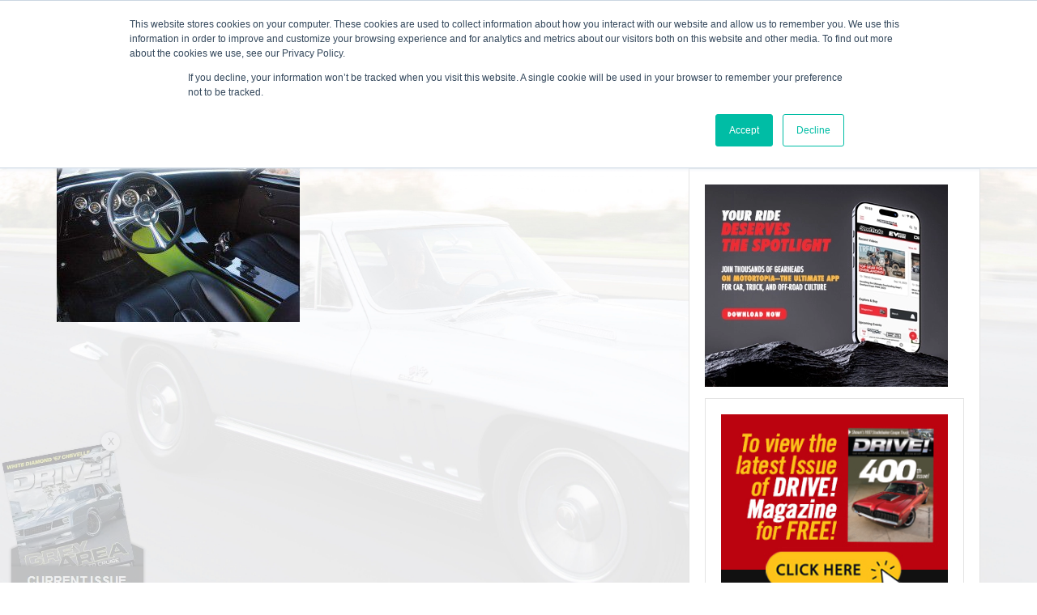

--- FILE ---
content_type: text/html; charset=UTF-8
request_url: https://www.driveonline.com/from-the-magazine/from-rust-to-radical-doing-all-you-can-with-what-you-have/attachment/drv-1101-nova-pix-04/
body_size: 46890
content:
<!DOCTYPE html>
<html lang="en">
  <head>
    <meta charset="utf-8">
    <meta http-equiv="X-UA-Compatible" content="IE=edge">
    <meta name="viewport" content="width=device-width, initial-scale=1">
    <!-- The above 3 meta tags *must* come first in the head; any other head content must come *after* these tags -->
    <meta name="description" content="Drive online">
    <meta name="author" content="">
	
    <title>DRV-1101-NOVA-PIX-04</title>

    
    <!-- HTML5 shim and Respond.js for IE8 support of HTML5 elements and media queries -->
    <!--[if lt IE 9]>
      <script src="https://oss.maxcdn.com/html5shiv/3.7.2/html5shiv.min.js"></script>
      <script src="https://oss.maxcdn.com/respond/1.4.2/respond.min.js"></script>
    <![endif]-->
	<meta name='robots' content='index, follow, max-image-preview:large, max-snippet:-1, max-video-preview:-1' />
		<style>img:is([sizes="auto" i], [sizes^="auto," i]) { contain-intrinsic-size: 3000px 1500px }</style>
		
	<!-- This site is optimized with the Yoast SEO plugin v24.5 - https://yoast.com/wordpress/plugins/seo/ -->
	<link rel="canonical" href="https://www.driveonline.com/from-the-magazine/from-rust-to-radical-doing-all-you-can-with-what-you-have/attachment/drv-1101-nova-pix-04/" />
	<meta property="og:locale" content="en_US" />
	<meta property="og:type" content="article" />
	<meta property="og:title" content="DRV-1101-NOVA-PIX-04 - Drive Online" />
	<meta property="og:url" content="https://www.driveonline.com/from-the-magazine/from-rust-to-radical-doing-all-you-can-with-what-you-have/attachment/drv-1101-nova-pix-04/" />
	<meta property="og:site_name" content="Drive Online" />
	<meta property="og:image" content="https://www.driveonline.com/from-the-magazine/from-rust-to-radical-doing-all-you-can-with-what-you-have/attachment/drv-1101-nova-pix-04" />
	<meta property="og:image:width" content="2645" />
	<meta property="og:image:height" content="1771" />
	<meta property="og:image:type" content="image/jpeg" />
	<script type="application/ld+json" class="yoast-schema-graph">{"@context":"https://schema.org","@graph":[{"@type":"WebPage","@id":"https://www.driveonline.com/from-the-magazine/from-rust-to-radical-doing-all-you-can-with-what-you-have/attachment/drv-1101-nova-pix-04/","url":"https://www.driveonline.com/from-the-magazine/from-rust-to-radical-doing-all-you-can-with-what-you-have/attachment/drv-1101-nova-pix-04/","name":"DRV-1101-NOVA-PIX-04 - Drive Online","isPartOf":{"@id":"https://www.driveonline.com/#website"},"primaryImageOfPage":{"@id":"https://www.driveonline.com/from-the-magazine/from-rust-to-radical-doing-all-you-can-with-what-you-have/attachment/drv-1101-nova-pix-04/#primaryimage"},"image":{"@id":"https://www.driveonline.com/from-the-magazine/from-rust-to-radical-doing-all-you-can-with-what-you-have/attachment/drv-1101-nova-pix-04/#primaryimage"},"thumbnailUrl":"https://www.driveonline.com/wp-content/uploads/DRV-1101-NOVA-PIX-04.jpg","datePublished":"2012-08-17T10:18:36+00:00","breadcrumb":{"@id":"https://www.driveonline.com/from-the-magazine/from-rust-to-radical-doing-all-you-can-with-what-you-have/attachment/drv-1101-nova-pix-04/#breadcrumb"},"inLanguage":"en-US","potentialAction":[{"@type":"ReadAction","target":["https://www.driveonline.com/from-the-magazine/from-rust-to-radical-doing-all-you-can-with-what-you-have/attachment/drv-1101-nova-pix-04/"]}]},{"@type":"ImageObject","inLanguage":"en-US","@id":"https://www.driveonline.com/from-the-magazine/from-rust-to-radical-doing-all-you-can-with-what-you-have/attachment/drv-1101-nova-pix-04/#primaryimage","url":"https://www.driveonline.com/wp-content/uploads/DRV-1101-NOVA-PIX-04.jpg","contentUrl":"https://www.driveonline.com/wp-content/uploads/DRV-1101-NOVA-PIX-04.jpg","width":"2645","height":"1771","caption":"DRV NOVA PIX"},{"@type":"BreadcrumbList","@id":"https://www.driveonline.com/from-the-magazine/from-rust-to-radical-doing-all-you-can-with-what-you-have/attachment/drv-1101-nova-pix-04/#breadcrumb","itemListElement":[{"@type":"ListItem","position":1,"name":"Home","item":"https://www.driveonline.com/"},{"@type":"ListItem","position":2,"name":"From Rust to Radical &#8211; Doing all You Can With What You Have","item":"https://www.driveonline.com/from-the-magazine/from-rust-to-radical-doing-all-you-can-with-what-you-have/"},{"@type":"ListItem","position":3,"name":"DRV-1101-NOVA-PIX-04"}]},{"@type":"WebSite","@id":"https://www.driveonline.com/#website","url":"https://www.driveonline.com/","name":"Drive Online","description":"Drive Online","potentialAction":[{"@type":"SearchAction","target":{"@type":"EntryPoint","urlTemplate":"https://www.driveonline.com/?s={search_term_string}"},"query-input":{"@type":"PropertyValueSpecification","valueRequired":true,"valueName":"search_term_string"}}],"inLanguage":"en-US"}]}</script>
	<!-- / Yoast SEO plugin. -->


<script type="text/javascript">
/* <![CDATA[ */
window._wpemojiSettings = {"baseUrl":"https:\/\/s.w.org\/images\/core\/emoji\/15.0.3\/72x72\/","ext":".png","svgUrl":"https:\/\/s.w.org\/images\/core\/emoji\/15.0.3\/svg\/","svgExt":".svg","source":{"concatemoji":"https:\/\/www.driveonline.com\/wp-includes\/js\/wp-emoji-release.min.js?ver=6.5.7"}};
/*! This file is auto-generated */
!function(i,n){var o,s,e;function c(e){try{var t={supportTests:e,timestamp:(new Date).valueOf()};sessionStorage.setItem(o,JSON.stringify(t))}catch(e){}}function p(e,t,n){e.clearRect(0,0,e.canvas.width,e.canvas.height),e.fillText(t,0,0);var t=new Uint32Array(e.getImageData(0,0,e.canvas.width,e.canvas.height).data),r=(e.clearRect(0,0,e.canvas.width,e.canvas.height),e.fillText(n,0,0),new Uint32Array(e.getImageData(0,0,e.canvas.width,e.canvas.height).data));return t.every(function(e,t){return e===r[t]})}function u(e,t,n){switch(t){case"flag":return n(e,"\ud83c\udff3\ufe0f\u200d\u26a7\ufe0f","\ud83c\udff3\ufe0f\u200b\u26a7\ufe0f")?!1:!n(e,"\ud83c\uddfa\ud83c\uddf3","\ud83c\uddfa\u200b\ud83c\uddf3")&&!n(e,"\ud83c\udff4\udb40\udc67\udb40\udc62\udb40\udc65\udb40\udc6e\udb40\udc67\udb40\udc7f","\ud83c\udff4\u200b\udb40\udc67\u200b\udb40\udc62\u200b\udb40\udc65\u200b\udb40\udc6e\u200b\udb40\udc67\u200b\udb40\udc7f");case"emoji":return!n(e,"\ud83d\udc26\u200d\u2b1b","\ud83d\udc26\u200b\u2b1b")}return!1}function f(e,t,n){var r="undefined"!=typeof WorkerGlobalScope&&self instanceof WorkerGlobalScope?new OffscreenCanvas(300,150):i.createElement("canvas"),a=r.getContext("2d",{willReadFrequently:!0}),o=(a.textBaseline="top",a.font="600 32px Arial",{});return e.forEach(function(e){o[e]=t(a,e,n)}),o}function t(e){var t=i.createElement("script");t.src=e,t.defer=!0,i.head.appendChild(t)}"undefined"!=typeof Promise&&(o="wpEmojiSettingsSupports",s=["flag","emoji"],n.supports={everything:!0,everythingExceptFlag:!0},e=new Promise(function(e){i.addEventListener("DOMContentLoaded",e,{once:!0})}),new Promise(function(t){var n=function(){try{var e=JSON.parse(sessionStorage.getItem(o));if("object"==typeof e&&"number"==typeof e.timestamp&&(new Date).valueOf()<e.timestamp+604800&&"object"==typeof e.supportTests)return e.supportTests}catch(e){}return null}();if(!n){if("undefined"!=typeof Worker&&"undefined"!=typeof OffscreenCanvas&&"undefined"!=typeof URL&&URL.createObjectURL&&"undefined"!=typeof Blob)try{var e="postMessage("+f.toString()+"("+[JSON.stringify(s),u.toString(),p.toString()].join(",")+"));",r=new Blob([e],{type:"text/javascript"}),a=new Worker(URL.createObjectURL(r),{name:"wpTestEmojiSupports"});return void(a.onmessage=function(e){c(n=e.data),a.terminate(),t(n)})}catch(e){}c(n=f(s,u,p))}t(n)}).then(function(e){for(var t in e)n.supports[t]=e[t],n.supports.everything=n.supports.everything&&n.supports[t],"flag"!==t&&(n.supports.everythingExceptFlag=n.supports.everythingExceptFlag&&n.supports[t]);n.supports.everythingExceptFlag=n.supports.everythingExceptFlag&&!n.supports.flag,n.DOMReady=!1,n.readyCallback=function(){n.DOMReady=!0}}).then(function(){return e}).then(function(){var e;n.supports.everything||(n.readyCallback(),(e=n.source||{}).concatemoji?t(e.concatemoji):e.wpemoji&&e.twemoji&&(t(e.twemoji),t(e.wpemoji)))}))}((window,document),window._wpemojiSettings);
/* ]]> */
</script>
<style id='wp-emoji-styles-inline-css' type='text/css'>

	img.wp-smiley, img.emoji {
		display: inline !important;
		border: none !important;
		box-shadow: none !important;
		height: 1em !important;
		width: 1em !important;
		margin: 0 0.07em !important;
		vertical-align: -0.1em !important;
		background: none !important;
		padding: 0 !important;
	}
</style>
<link rel='stylesheet' id='wp-block-library-css' href='https://www.driveonline.com/wp-includes/css/dist/block-library/style.min.css?ver=6.5.7' type='text/css' media='all' />
<style id='classic-theme-styles-inline-css' type='text/css'>
/*! This file is auto-generated */
.wp-block-button__link{color:#fff;background-color:#32373c;border-radius:9999px;box-shadow:none;text-decoration:none;padding:calc(.667em + 2px) calc(1.333em + 2px);font-size:1.125em}.wp-block-file__button{background:#32373c;color:#fff;text-decoration:none}
</style>
<style id='global-styles-inline-css' type='text/css'>
body{--wp--preset--color--black: #000000;--wp--preset--color--cyan-bluish-gray: #abb8c3;--wp--preset--color--white: #ffffff;--wp--preset--color--pale-pink: #f78da7;--wp--preset--color--vivid-red: #cf2e2e;--wp--preset--color--luminous-vivid-orange: #ff6900;--wp--preset--color--luminous-vivid-amber: #fcb900;--wp--preset--color--light-green-cyan: #7bdcb5;--wp--preset--color--vivid-green-cyan: #00d084;--wp--preset--color--pale-cyan-blue: #8ed1fc;--wp--preset--color--vivid-cyan-blue: #0693e3;--wp--preset--color--vivid-purple: #9b51e0;--wp--preset--gradient--vivid-cyan-blue-to-vivid-purple: linear-gradient(135deg,rgba(6,147,227,1) 0%,rgb(155,81,224) 100%);--wp--preset--gradient--light-green-cyan-to-vivid-green-cyan: linear-gradient(135deg,rgb(122,220,180) 0%,rgb(0,208,130) 100%);--wp--preset--gradient--luminous-vivid-amber-to-luminous-vivid-orange: linear-gradient(135deg,rgba(252,185,0,1) 0%,rgba(255,105,0,1) 100%);--wp--preset--gradient--luminous-vivid-orange-to-vivid-red: linear-gradient(135deg,rgba(255,105,0,1) 0%,rgb(207,46,46) 100%);--wp--preset--gradient--very-light-gray-to-cyan-bluish-gray: linear-gradient(135deg,rgb(238,238,238) 0%,rgb(169,184,195) 100%);--wp--preset--gradient--cool-to-warm-spectrum: linear-gradient(135deg,rgb(74,234,220) 0%,rgb(151,120,209) 20%,rgb(207,42,186) 40%,rgb(238,44,130) 60%,rgb(251,105,98) 80%,rgb(254,248,76) 100%);--wp--preset--gradient--blush-light-purple: linear-gradient(135deg,rgb(255,206,236) 0%,rgb(152,150,240) 100%);--wp--preset--gradient--blush-bordeaux: linear-gradient(135deg,rgb(254,205,165) 0%,rgb(254,45,45) 50%,rgb(107,0,62) 100%);--wp--preset--gradient--luminous-dusk: linear-gradient(135deg,rgb(255,203,112) 0%,rgb(199,81,192) 50%,rgb(65,88,208) 100%);--wp--preset--gradient--pale-ocean: linear-gradient(135deg,rgb(255,245,203) 0%,rgb(182,227,212) 50%,rgb(51,167,181) 100%);--wp--preset--gradient--electric-grass: linear-gradient(135deg,rgb(202,248,128) 0%,rgb(113,206,126) 100%);--wp--preset--gradient--midnight: linear-gradient(135deg,rgb(2,3,129) 0%,rgb(40,116,252) 100%);--wp--preset--font-size--small: 13px;--wp--preset--font-size--medium: 20px;--wp--preset--font-size--large: 36px;--wp--preset--font-size--x-large: 42px;--wp--preset--spacing--20: 0.44rem;--wp--preset--spacing--30: 0.67rem;--wp--preset--spacing--40: 1rem;--wp--preset--spacing--50: 1.5rem;--wp--preset--spacing--60: 2.25rem;--wp--preset--spacing--70: 3.38rem;--wp--preset--spacing--80: 5.06rem;--wp--preset--shadow--natural: 6px 6px 9px rgba(0, 0, 0, 0.2);--wp--preset--shadow--deep: 12px 12px 50px rgba(0, 0, 0, 0.4);--wp--preset--shadow--sharp: 6px 6px 0px rgba(0, 0, 0, 0.2);--wp--preset--shadow--outlined: 6px 6px 0px -3px rgba(255, 255, 255, 1), 6px 6px rgba(0, 0, 0, 1);--wp--preset--shadow--crisp: 6px 6px 0px rgba(0, 0, 0, 1);}:where(.is-layout-flex){gap: 0.5em;}:where(.is-layout-grid){gap: 0.5em;}body .is-layout-flex{display: flex;}body .is-layout-flex{flex-wrap: wrap;align-items: center;}body .is-layout-flex > *{margin: 0;}body .is-layout-grid{display: grid;}body .is-layout-grid > *{margin: 0;}:where(.wp-block-columns.is-layout-flex){gap: 2em;}:where(.wp-block-columns.is-layout-grid){gap: 2em;}:where(.wp-block-post-template.is-layout-flex){gap: 1.25em;}:where(.wp-block-post-template.is-layout-grid){gap: 1.25em;}.has-black-color{color: var(--wp--preset--color--black) !important;}.has-cyan-bluish-gray-color{color: var(--wp--preset--color--cyan-bluish-gray) !important;}.has-white-color{color: var(--wp--preset--color--white) !important;}.has-pale-pink-color{color: var(--wp--preset--color--pale-pink) !important;}.has-vivid-red-color{color: var(--wp--preset--color--vivid-red) !important;}.has-luminous-vivid-orange-color{color: var(--wp--preset--color--luminous-vivid-orange) !important;}.has-luminous-vivid-amber-color{color: var(--wp--preset--color--luminous-vivid-amber) !important;}.has-light-green-cyan-color{color: var(--wp--preset--color--light-green-cyan) !important;}.has-vivid-green-cyan-color{color: var(--wp--preset--color--vivid-green-cyan) !important;}.has-pale-cyan-blue-color{color: var(--wp--preset--color--pale-cyan-blue) !important;}.has-vivid-cyan-blue-color{color: var(--wp--preset--color--vivid-cyan-blue) !important;}.has-vivid-purple-color{color: var(--wp--preset--color--vivid-purple) !important;}.has-black-background-color{background-color: var(--wp--preset--color--black) !important;}.has-cyan-bluish-gray-background-color{background-color: var(--wp--preset--color--cyan-bluish-gray) !important;}.has-white-background-color{background-color: var(--wp--preset--color--white) !important;}.has-pale-pink-background-color{background-color: var(--wp--preset--color--pale-pink) !important;}.has-vivid-red-background-color{background-color: var(--wp--preset--color--vivid-red) !important;}.has-luminous-vivid-orange-background-color{background-color: var(--wp--preset--color--luminous-vivid-orange) !important;}.has-luminous-vivid-amber-background-color{background-color: var(--wp--preset--color--luminous-vivid-amber) !important;}.has-light-green-cyan-background-color{background-color: var(--wp--preset--color--light-green-cyan) !important;}.has-vivid-green-cyan-background-color{background-color: var(--wp--preset--color--vivid-green-cyan) !important;}.has-pale-cyan-blue-background-color{background-color: var(--wp--preset--color--pale-cyan-blue) !important;}.has-vivid-cyan-blue-background-color{background-color: var(--wp--preset--color--vivid-cyan-blue) !important;}.has-vivid-purple-background-color{background-color: var(--wp--preset--color--vivid-purple) !important;}.has-black-border-color{border-color: var(--wp--preset--color--black) !important;}.has-cyan-bluish-gray-border-color{border-color: var(--wp--preset--color--cyan-bluish-gray) !important;}.has-white-border-color{border-color: var(--wp--preset--color--white) !important;}.has-pale-pink-border-color{border-color: var(--wp--preset--color--pale-pink) !important;}.has-vivid-red-border-color{border-color: var(--wp--preset--color--vivid-red) !important;}.has-luminous-vivid-orange-border-color{border-color: var(--wp--preset--color--luminous-vivid-orange) !important;}.has-luminous-vivid-amber-border-color{border-color: var(--wp--preset--color--luminous-vivid-amber) !important;}.has-light-green-cyan-border-color{border-color: var(--wp--preset--color--light-green-cyan) !important;}.has-vivid-green-cyan-border-color{border-color: var(--wp--preset--color--vivid-green-cyan) !important;}.has-pale-cyan-blue-border-color{border-color: var(--wp--preset--color--pale-cyan-blue) !important;}.has-vivid-cyan-blue-border-color{border-color: var(--wp--preset--color--vivid-cyan-blue) !important;}.has-vivid-purple-border-color{border-color: var(--wp--preset--color--vivid-purple) !important;}.has-vivid-cyan-blue-to-vivid-purple-gradient-background{background: var(--wp--preset--gradient--vivid-cyan-blue-to-vivid-purple) !important;}.has-light-green-cyan-to-vivid-green-cyan-gradient-background{background: var(--wp--preset--gradient--light-green-cyan-to-vivid-green-cyan) !important;}.has-luminous-vivid-amber-to-luminous-vivid-orange-gradient-background{background: var(--wp--preset--gradient--luminous-vivid-amber-to-luminous-vivid-orange) !important;}.has-luminous-vivid-orange-to-vivid-red-gradient-background{background: var(--wp--preset--gradient--luminous-vivid-orange-to-vivid-red) !important;}.has-very-light-gray-to-cyan-bluish-gray-gradient-background{background: var(--wp--preset--gradient--very-light-gray-to-cyan-bluish-gray) !important;}.has-cool-to-warm-spectrum-gradient-background{background: var(--wp--preset--gradient--cool-to-warm-spectrum) !important;}.has-blush-light-purple-gradient-background{background: var(--wp--preset--gradient--blush-light-purple) !important;}.has-blush-bordeaux-gradient-background{background: var(--wp--preset--gradient--blush-bordeaux) !important;}.has-luminous-dusk-gradient-background{background: var(--wp--preset--gradient--luminous-dusk) !important;}.has-pale-ocean-gradient-background{background: var(--wp--preset--gradient--pale-ocean) !important;}.has-electric-grass-gradient-background{background: var(--wp--preset--gradient--electric-grass) !important;}.has-midnight-gradient-background{background: var(--wp--preset--gradient--midnight) !important;}.has-small-font-size{font-size: var(--wp--preset--font-size--small) !important;}.has-medium-font-size{font-size: var(--wp--preset--font-size--medium) !important;}.has-large-font-size{font-size: var(--wp--preset--font-size--large) !important;}.has-x-large-font-size{font-size: var(--wp--preset--font-size--x-large) !important;}
.wp-block-navigation a:where(:not(.wp-element-button)){color: inherit;}
:where(.wp-block-post-template.is-layout-flex){gap: 1.25em;}:where(.wp-block-post-template.is-layout-grid){gap: 1.25em;}
:where(.wp-block-columns.is-layout-flex){gap: 2em;}:where(.wp-block-columns.is-layout-grid){gap: 2em;}
.wp-block-pullquote{font-size: 1.5em;line-height: 1.6;}
</style>
<link rel='stylesheet' id='contact-form-7-css' href='https://www.driveonline.com/wp-content/plugins/contact-form-7/includes/css/styles.css?ver=5.9.8' type='text/css' media='all' />
<link rel='stylesheet' id='wpsl-styles-css' href='https://www.driveonline.com/wp-content/plugins/wp-store-locator/css/styles.min.css?ver=2.2.261' type='text/css' media='all' />
<link rel='stylesheet' id='bootstraptheme-core-css' href='https://www.driveonline.com/wp-content/themes/bootstraptheme/css/bootstrap.min.css?ver=3.3.7' type='text/css' media='all' />
<link rel='stylesheet' id='bootstraptheme-ie10-viewport-bug-workaround-css' href='https://www.driveonline.com/wp-content/themes/bootstraptheme/css/ie10-viewport-bug-workaround.css?ver=6.5.7' type='text/css' media='all' />
<link rel='stylesheet' id='bootstraptheme-media-css' href='https://www.driveonline.com/wp-content/themes/bootstraptheme/css/media.css?ver=6.5.7' type='text/css' media='all' />
<link rel='stylesheet' id='bootstraptheme-style-css' href='https://www.driveonline.com/wp-content/themes/bootstraptheme/style.css?ver=6.5.7' type='text/css' media='all' />
<link rel='stylesheet' id='addthis_all_pages-css' href='https://www.driveonline.com/wp-content/plugins/addthis/frontend/build/addthis_wordpress_public.min.css?ver=6.5.7' type='text/css' media='all' />
<script type="text/javascript" src="https://www.driveonline.com/wp-content/themes/bootstraptheme/js/ie10-viewport-bug-workaround.js?ver=6.5.7" id="ie10-viewport-bug-workaround-js"></script>
<script type="text/javascript" src="https://www.driveonline.com/wp-includes/js/jquery/jquery.js?ver=1.7.1" id="jquery-js"></script>
<script type="text/javascript" src="https://www.driveonline.com/wp-content/themes/bootstraptheme/js/custom.js?ver=6.5.7" id="custom-js"></script>
<link rel="https://api.w.org/" href="https://www.driveonline.com/wp-json/" /><link rel="alternate" type="application/json" href="https://www.driveonline.com/wp-json/wp/v2/media/708" /><link rel="EditURI" type="application/rsd+xml" title="RSD" href="https://www.driveonline.com/xmlrpc.php?rsd" />
<meta name="generator" content="WordPress 6.5.7" />
<link rel='shortlink' href='https://www.driveonline.com/?p=708' />
<link rel="alternate" type="application/json+oembed" href="https://www.driveonline.com/wp-json/oembed/1.0/embed?url=https%3A%2F%2Fwww.driveonline.com%2Ffrom-the-magazine%2Ffrom-rust-to-radical-doing-all-you-can-with-what-you-have%2Fattachment%2Fdrv-1101-nova-pix-04%2F" />
<link rel="alternate" type="text/xml+oembed" href="https://www.driveonline.com/wp-json/oembed/1.0/embed?url=https%3A%2F%2Fwww.driveonline.com%2Ffrom-the-magazine%2Ffrom-rust-to-radical-doing-all-you-can-with-what-you-have%2Fattachment%2Fdrv-1101-nova-pix-04%2F&#038;format=xml" />
<script data-cfasync="false" type="text/javascript">if (window.addthis_product === undefined) { window.addthis_product = "wpp"; } if (window.wp_product_version === undefined) { window.wp_product_version = "wpp-6.2.7"; } if (window.addthis_share === undefined) { window.addthis_share = {}; } if (window.addthis_config === undefined) { window.addthis_config = {"data_track_clickback":false,"ignore_server_config":true,"ui_atversion":"300"}; } if (window.addthis_layers === undefined) { window.addthis_layers = {}; } if (window.addthis_layers_tools === undefined) { window.addthis_layers_tools = [{"sharetoolbox":{"numPreferredServices":5,"counts":"one","size":"32px","style":"fixed","shareCountThreshold":0,"elements":".addthis_inline_share_toolbox_above,.at-above-post"}},{"sharetoolbox":{"numPreferredServices":5,"counts":"one","size":"32px","style":"fixed","shareCountThreshold":0,"elements":".addthis_inline_share_toolbox_below,.at-below-post"}}]; } else { window.addthis_layers_tools.push({"sharetoolbox":{"numPreferredServices":5,"counts":"one","size":"32px","style":"fixed","shareCountThreshold":0,"elements":".addthis_inline_share_toolbox_above,.at-above-post"}}); window.addthis_layers_tools.push({"sharetoolbox":{"numPreferredServices":5,"counts":"one","size":"32px","style":"fixed","shareCountThreshold":0,"elements":".addthis_inline_share_toolbox_below,.at-below-post"}});  } if (window.addthis_plugin_info === undefined) { window.addthis_plugin_info = {"info_status":"enabled","cms_name":"WordPress","plugin_name":"Share Buttons by AddThis","plugin_version":"6.2.7","plugin_mode":"WordPress","anonymous_profile_id":"wp-88436f90c0e2d609f8a2e7afe6d4a43f","page_info":{"template":"posts","post_type":""},"sharing_enabled_on_post_via_metabox":false}; } 
                    (function() {
                      var first_load_interval_id = setInterval(function () {
                        if (typeof window.addthis !== 'undefined') {
                          window.clearInterval(first_load_interval_id);
                          if (typeof window.addthis_layers !== 'undefined' && Object.getOwnPropertyNames(window.addthis_layers).length > 0) {
                            window.addthis.layers(window.addthis_layers);
                          }
                          if (Array.isArray(window.addthis_layers_tools)) {
                            for (i = 0; i < window.addthis_layers_tools.length; i++) {
                              window.addthis.layers(window.addthis_layers_tools[i]);
                            }
                          }
                        }
                     },1000)
                    }());
                </script> <script data-cfasync="false" type="text/javascript" src="https://s7.addthis.com/js/300/addthis_widget.js#pubid=wp-88436f90c0e2d609f8a2e7afe6d4a43f" async="async"></script>	
<script>
  (function(i,s,o,g,r,a,m){i['GoogleAnalyticsObject']=r;i[r]=i[r]||function(){
  (i[r].q=i[r].q||[]).push(arguments)},i[r].l=1*new Date();a=s.createElement(o),
  m=s.getElementsByTagName(o)[0];a.async=1;a.src=g;m.parentNode.insertBefore(a,m)
  })(window,document,'script','https://www.google-analytics.com/analytics.js','ga');

  ga('create', 'UA-8906370-2', 'auto');
  ga('send', 'pageview');

</script>
	<script async='async' src='https://www.googletagservices.com/tag/js/gpt.js'></script>
        <script>
          var googletag = googletag || {};
          googletag.cmd = googletag.cmd || [];
        </script>

        <script>
          googletag.cmd.push(function() {
            googletag.defineSlot('/21776359302/DRV_300x250_ADM', [300, 250], 'div-gpt-ad-1622620829998-0').addService(googletag.pubads());
            googletag.defineSlot('/21776359302/DRV_300X250_Greater_Ontario', [300, 250], 'div-gpt-ad-1624441819248-0').addService(googletag.pubads());
	    googletag.defineSlot('/21776359302/avsontheweb', [300, 250], 'div-gpt-ad-1671706588447-0').addService(googletag.pubads());
            googletag.defineSlot('/21776359302/DRV_300X250_timepiecesusa', [300, 250], 'div-gpt-ad-1673372375912-0').addService(googletag.pubads());
            googletag.defineSlot('/21776359302/Drive_300x250_Tire_X_Canada_Impressions', [300, 250], 'div-gpt-ad-1681739397199-0').addService(googletag.pubads());
            googletag.defineSlot('/21776359302/Driveonline_300X250_Strictly_Diesel_Impressions', [300, 250], 'div-gpt-ad-1683829892442-0').addService(googletag.pubads());
            googletag.defineSlot('/21776359302/Drive_300x250_BankPower_Impressions', [300, 250], 'div-gpt-ad-1683830233267-0').addService(googletag.pubads());
            googletag.defineSlot('/21776359302/Drive_300X250_Mecum_Auctions_Impressions', [300, 250], 'div-gpt-ad-1690905556942-0').addService(googletag.pubads());
            googletag.defineSlot('/21776359302/Drive_300X250_Oldpl8s_impressions', [300, 250], 'div-gpt-ad-1705493609350-0').addService(googletag.pubads());
            googletag.pubads().enableSingleRequest();
            googletag.enableServices();
          });
        </script>
        <script type='text/javascript' src='https://cti.w55c.net/ct/dx_upx_0D0VAWR3TS.js'></script>
        <script async="" type="text/javascript">
            var d=document,s="https://a.smtrk.net/trk?t=s&i=6086caa22ea69b1e288fa9e6&p=t,i,x&s=d02b24428fb8eae04ebc52ddb5f78958&r="+escape(d.referrer)+"&u="+escape(d.URL),n=d.createElement("script"),e=d.getElementsByTagName("script")[0];n.async=!0,n.src=s,e.parentNode.insertBefore(n,e);
        </script>
    <!-- Google Tag Manager -->
    <script>(function(w,d,s,l,i){w[l]=w[l]||[];w[l].push({'gtm.start':
    new Date().getTime(),event:'gtm.js'});var f=d.getElementsByTagName(s)[0],
    j=d.createElement(s),dl=l!='dataLayer'?'&l='+l:'';j.async=true;j.src=
    'https://www.googletagmanager.com/gtm.js?id='+i+dl;f.parentNode.insertBefore(j,f);
    })(window,document,'script','dataLayer','GTM-KTX8DVTG');</script>
    <!-- End Google Tag Manager -->

  </head>

  <body>
<!-- Google Tag Manager (noscript) -->
<noscript><iframe src=https://www.googletagmanager.com/ns.html?id=GTM-KTX8DVTG
height="0" width="0" style="display:none;visibility:hidden"></iframe></noscript>
<!-- End Google Tag Manager (noscript) -->

<!-- Fixed navbar -->
    <nav class="navbar navbar-default navbar-fixed-top">
        <div class="container">
            <div class="navbar-header">
                <button type="button" class="navbar-toggle collapsed" data-toggle="collapse" data-target="#navbar" aria-expanded="false" aria-controls="navbar">
                    <span class="sr-only">Toggle navigation</span>
                    <span class="icon-bar"></span>
                    <span class="icon-bar"></span>
                    <span class="icon-bar"></span>
              </button>
              <a class="navbar-brand" href="/" data-wpel-link="internal"><img src="https://www.driveonline.com/wp-content/themes/bootstraptheme/images/logo-t.png?ver=1.0" width="183" height="33" alt=""/></a>
            </div>
            <div id="navbar" class="navbar-collapse collapse">
                <ul id="menu-main-menu-by-vivek" class="nav navbar-nav"><li id="menu-item-18499" class="menu-item menu-item-type-custom menu-item-object-custom menu-item-18499"><a href="https://www.driveonline.com/from-the-magazine" data-wpel-link="internal">From The Magazine</a></li>
<li id="menu-item-18500" class="menu-item menu-item-type-custom menu-item-object-custom menu-item-18500"><a href="https://www.driveonline.com/events" data-wpel-link="internal">Events</a></li>
<li id="menu-item-18501" class="menu-item menu-item-type-custom menu-item-object-custom menu-item-18501"><a href="/tools-calculator/" data-wpel-link="internal">Tools</a></li>
<li id="menu-item-18502" class="menu-item menu-item-type-custom menu-item-object-custom menu-item-18502"><a href="https://www.driveonline.com/advertise-now" data-wpel-link="internal">Advertise</a></li>
<li id="menu-item-18503" class="menu-item menu-item-type-custom menu-item-object-custom menu-item-18503"><a target="_blank" rel="noopener" href="http://engagedmediamags.com/magazine-subscriptions/automotive/drive" data-wpel-link="external">Subscribe</a></li>
<li id="menu-item-18505" class="menu-item menu-item-type-custom menu-item-object-custom menu-item-18505"><a href="https://www.driveonline.com/store-locator/" data-wpel-link="internal">Shop Finder</a></li>
<li id="menu-item-20151" class="menu-item menu-item-type-custom menu-item-object-custom menu-item-20151"><a href="https://files.engagedmediamags.com/Drive/DRV_10Jan26/" data-wpel-link="external">Current Issue</a></li>
<li id="menu-item-21169" class="menu-item menu-item-type-custom menu-item-object-custom menu-item-21169"><a href="https://sergeantsquare.com/?utm_source=DriveWebsite&#038;utm_medium=PageLink&#038;utm_campaign=Drivetraffic" data-wpel-link="external">Sergeant Square</a></li>
</ul>                <ul class="nav navbar-nav navbar-right">
                    <li><a href="https://www.driveonline.com/event-form/" class="adevent" data-wpel-link="internal">+ add an event</a></li>
					<li><a href="/wp-login.php" data-wpel-link="internal">Login</a></li>                    <!--li><a href="#">Login</a></li-->
                    <li class="active"><a href="https://www.facebook.com/driveonlinemagazine/?ref=aymt_homepage_panel" data-wpel-link="external"><i class="fa fa-facebook fa-lg" aria-hidden="true"></i></a></li>
                    <li class="active">
                        <button type="button" class="" data-toggle="modal" data-target="#myModal"><i class="fa fa-search fa-lg" aria-hidden="true"></i></button>
                    </li>
                </ul>
            </div><!--/.nav-collapse -->
      </div>
    </nav>
<!-- /.fixed navbar -->
<!-- Modal -->

  
  
 
<!-- Container -->
<div class="container">
    <div class="row">
        <div class="col-sm-8">


      



<form action="" method="post" name="ClaimListing" id="ClaimListing">
        <input type="hidden" name="action" value="claimlisting" /> 
        <input type="hidden" name="postID" value="708" /> 

</form>  
 
 
<div class="row">
	<div class="col-sm-12">
	<div class="blog-post123">
	<h1>DRV-1101-NOVA-PIX-04</h1>
	<p class="blog-post-meta">August 17, 2012 by <a href="#">Drive</a></p>
	<p></p>
	<p><div class="at-above-post addthis_tool" data-url="https://www.driveonline.com/from-the-magazine/from-rust-to-radical-doing-all-you-can-with-what-you-have/attachment/drv-1101-nova-pix-04/"></div><p class="attachment"><a href="https://www.driveonline.com/wp-content/uploads/DRV-1101-NOVA-PIX-04.jpg" data-wpel-link="internal"><img fetchpriority="high" decoding="async" width="300" height="200" src="https://www.driveonline.com/wp-content/uploads/DRV-1101-NOVA-PIX-04-300x200.jpg" class="attachment-medium size-medium" alt="DRV  NOVA PIX" srcset="https://www.driveonline.com/wp-content/uploads/DRV-1101-NOVA-PIX-04-300x200.jpg 300w, https://www.driveonline.com/wp-content/uploads/DRV-1101-NOVA-PIX-04-1024x685.jpg 1024w" sizes="(max-width: 300px) 100vw, 300px" /></a></p>
<!-- AddThis Advanced Settings above via filter on the_content --><!-- AddThis Advanced Settings below via filter on the_content --><!-- AddThis Advanced Settings generic via filter on the_content --><!-- AddThis Share Buttons above via filter on the_content --><!-- AddThis Share Buttons below via filter on the_content --><div class="at-below-post addthis_tool" data-url="https://www.driveonline.com/from-the-magazine/from-rust-to-radical-doing-all-you-can-with-what-you-have/attachment/drv-1101-nova-pix-04/"></div><!-- AddThis Share Buttons generic via filter on the_content --></p>
</div><!-- /blog-post -->	</div><!-- /.col-sm-12 -->
</div><!-- /.row -->
        </div><!-- /.col-sm-8 -->

        <div class="col-sm-4">
	<div class="well">
    	<div style="text-align: center;"><a class="btn btn-lg btn-danger" href="https://www.driveonline.com/event-form/" role="button" data-wpel-link="internal">Post Your Event</a></div>
    </div>
    <div><h4>New title</h4><div class="well clearfix"><div style="margin-bottom: 1em;"><a href="https://apps.apple.com/in/app/motortopia/id6463625369?utm_source=st-web&amp;utm_medium=appbanner&amp;utm_campaign=Motortopia-App" target="_blank" rel="noopener" data-wpel-link="external"><img src="https://www.driveonline.com/wp-content/uploads/2025/09/MotortopiaApp-Download-300x250-1.webp" alt="Web Campaign" /></a></div>
<div class="well"><a href="http://files.engagedmediamags.com/Drive/DRV_10Jan26/?fbclid=IwAR2cQLenR4GV6rqopmV9A4DDvK5-pV07atvDspvsSKEvx6X1AcqPcgoJS2A" target="_blank" data-wpel-link="external"><img src="https://www.driveonline.com/wp-content/uploads/2022/10/DRV_300x250_2.jpg?ver=2.0" /></a><div></div></div><div class="clearfix"></div><div><div class="textwidget custom-html-widget"><div class="textwidget custom-html-widget">
<div class="well clearfix"><a href="http://files.engagedmediamags.com/Drive/DRV_10Jan26/?fbclid=IwAR2cQLenR4GV6rqopmV9A4DDvK5-pV07atvDspvsSKEvx6X1AcqPcgoJS2A" target="_blank" rel="noopener" data-wpel-link="external">
<img src="https://www.driveonline.com/wp-content/uploads/2022/10/DRV_300x250_2.jpg?ver=2.0" /></a>
	</div>
</div>
<div class="well clearfix">
		<!-- /21776359302/Drive_300X250_Northwest_Classic_Insurance_Impressions -->
		<div id='div-gpt-ad-1690547697350-0' style='min-width: 300px; min-height: 250px;'>
		  <script>
			googletag.cmd.push(function() { googletag.display('div-gpt-ad-1690547697350-0'); });
		  </script>
		</div>
	</div></div></div></div><div class="clearfix"></div></div><!-- /.col-sm-4 -->


</div>
</div>
<footer class="footer">
    <div class="container">
        <div class="row">
            <div class="col-sm-10">
                <p class="text-muted">
								<a href="/" data-wpel-link="internal">Home</a>
<a href="/about-us/" data-wpel-link="internal">About Us</a>
<a href="/advertise-now/" data-wpel-link="internal">Advertise</a>
<a href="/contact/" data-wpel-link="internal">Contact</a>
<a href="/privacy/" data-wpel-link="internal">Privacy</a>
<a href="/terms-of-use/" data-wpel-link="internal">Terms of Use</a>
<a href="https://www.driveonline.com/do-not-share-my-personal-info/" data-wpel-link="internal">Do Not Share My Personal Info</a>
<a href="https://www.shareasale.com/shareasale.cfm?merchantID=77473" data-wpel-link="external">Join our Affiliate Program</a>
 
				<!--a href="#">Home</a> <a href="#">About Us</a> <a href="#">Advertise</a> <a href="#">Contact</a> <a href="#">Terms and Privacy</a--> </p>
            </div>
            <div class="col-sm-2">
                <div class="social-icons">
                    <a href="https://www.facebook.com/driveonlinemagazine/?ref=aymt_homepage_panel" target="_blank">
                        <i class="fa fa-facebook-square" aria-hidden="true"></i>
                    </a> 
                    <a href="https://www.youtube.com/@motortopiaondemand" target="_blank" data-wpel-link="external"><i class="fa fa-youtube-square" aria-hidden="true"></i></a> 
                    <!--<a href="#"><i class="fa fa-instagram" aria-hidden="true"></i></a-->
                </div>
            </div>
        </div>
    </div>
    <div class="copyrt">
        <div class="container">
            <p class="text-muted">© 2026  DriveOnline.com  &nbsp; | &nbsp;  All rights reserved</p>
        </div>
    </div>
</footer>

<div class="modal fade" id="myModal" role="dialog">
  <div class="modal-dialog sch-wd">
    <!-- Modal content-->
    <div class="modal-content search-popup">
      <div class="modal-header">
        <button type="button" class="close" data-dismiss="modal">&times;</button>
      </div>
      <div class="modal-body">
	  <!--form method="get" action="" name="searchBox" id="searchBox">
          <input type="search" placeholder="Search..." name="s" id="s">
          <button><i class="fa fa-search fa-lg" aria-hidden="true"></i></button>
        </form-->
<form role="search" method="get" class="search-form" action="https://www.driveonline.com/" id="searchBox">
	<!--label for="">
		<span class="screen-reader-text">Search for:</span>
	</label-->
	<input type="search" id="" class="search-field" placeholder="Search &hellip;" value="" name="s" />
	<button type="submit"><i class="fa fa-search fa-lg" aria-hidden="true"></i></button>
</form>
      </div>
    </div>
  </div>
</div>
    <!-- Bootstrap core JavaScript
    ================================================== -->
    <!-- Placed at the end of the document so the pages load faster -->
    
    
<!-- DO NOT COPY THIS SNIPPET! &mdash; HubSpot Identification Code -->
<script type="text/javascript">
(function(d,w) {
w._hsq = w._hsq || [];
w._hsq.push(["setContentType", "standard-page"]);
})(document, window);
</script>
<!-- End of HubSpot Identification Code &mdash; DO NOT COPY THIS SNIPPET! -->

<!-- Start of Async HubSpot Analytics Code for WordPress v1.2.1 -->
<script type="text/javascript" id="hs-script-loader" async defer src="//js.hs-scripts.com/573688.js"></script>
<!-- End of Async HubSpot Analytics Code -->
<script type="text/javascript" src="https://www.driveonline.com/wp-includes/js/dist/vendor/wp-polyfill-inert.min.js?ver=3.1.2" id="wp-polyfill-inert-js"></script>
<script type="text/javascript" src="https://www.driveonline.com/wp-includes/js/dist/vendor/regenerator-runtime.min.js?ver=0.14.0" id="regenerator-runtime-js"></script>
<script type="text/javascript" src="https://www.driveonline.com/wp-includes/js/dist/vendor/wp-polyfill.min.js?ver=3.15.0" id="wp-polyfill-js"></script>
<script type="text/javascript" src="https://www.driveonline.com/wp-includes/js/dist/hooks.min.js?ver=2810c76e705dd1a53b18" id="wp-hooks-js"></script>
<script type="text/javascript" src="https://www.driveonline.com/wp-includes/js/dist/i18n.min.js?ver=5e580eb46a90c2b997e6" id="wp-i18n-js"></script>
<script type="text/javascript" id="wp-i18n-js-after">
/* <![CDATA[ */
wp.i18n.setLocaleData( { 'text direction\u0004ltr': [ 'ltr' ] } );
/* ]]> */
</script>
<script type="text/javascript" src="https://www.driveonline.com/wp-content/plugins/contact-form-7/includes/swv/js/index.js?ver=5.9.8" id="swv-js"></script>
<script type="text/javascript" id="contact-form-7-js-extra">
/* <![CDATA[ */
var wpcf7 = {"api":{"root":"https:\/\/www.driveonline.com\/wp-json\/","namespace":"contact-form-7\/v1"}};
/* ]]> */
</script>
<script type="text/javascript" src="https://www.driveonline.com/wp-content/plugins/contact-form-7/includes/js/index.js?ver=5.9.8" id="contact-form-7-js"></script>
<script type="text/javascript" src="https://www.driveonline.com/wp-content/themes/bootstraptheme/js/moment.min.js?ver=2.8.4" id="moment-js-js"></script>
<script type="text/javascript" src="https://www.driveonline.com/wp-content/themes/bootstraptheme/js/bootstrap-datetimepicker.min.js?ver=0.0.1" id="bootstrap-datepicker-js-js"></script>

<script>
    	
	function createCookie(name,value,days) {
            if (days) {
                var date = new Date();
                date.setTime(date.getTime() + (days*24*60*60*1000));
                var expires = "; expires=" + date.toUTCString();
            }
            else var expires = "";
            document.cookie = name + "=" + value + expires + "; path=/";
	}
	function readCookie(name) {
            var nameEQ = name + "=";
            var ca = document.cookie.split(';');
            for(var i=0;i < ca.length;i++) {
              var c = ca[i];
              while (c.charAt(0)==' ') c = c.substring(1,c.length);
              if (c.indexOf(nameEQ) == 0) return c.substring(nameEQ.length,c.length);
            }
            return null;
	}
	function deleteCookie(cookiename)
        {
            var d = new Date();
            d.setDate(d.getDate() - 1);
            var expires = ";expires="+d;
            var name=cookiename;
            var value="";
            document.cookie = name + "=" + value + expires + "; path=/";                    
        }
	//end
</script>
            
<style>
@media (max-width: 600px) { 
#foot_mobo { display: block; width: 100%; }
}
</style>
<script>
jQuery(document).ready(function (){ 
   jQuery("#check").click(function (e){ 
       
        var isErrorReg = false;
          var email=jQuery.trim(jQuery('#email').val());
          var emreg = /^([\w-\.]+)@((\[[0-9]{1,3}\.[0-9]{1,3}\.[0-9]{1,3}\.)|(([\w-]+\.)+))([a-zA-Z]{2,6}|[0-9]{1,3})(\]?)$/;;
          if(jQuery('#firstname').val()==''){
                jQuery('#frm-error_firstname').html('Please enter name');
                isErrorReg = true;
            }else{ jQuery('#frm-error_firstname').html(''); }
        if(emreg.test(email) == false){
        jQuery('#frm-error_email').html('Please enter a valid email address');
        isErrorReg = true;
        }else{ jQuery('#frm-error_email').html(''); }
        if(jQuery('#contact').val()==''){
                jQuery('#frm-error-contact').html('Please enter contact number');
                isErrorReg = true;
            }else{ jQuery('#frm-error-contact').html(''); }
        if (grecaptcha.getResponse() == ""){
            jQuery('#error_captcha').html('Please enter captcha');
            isErrorReg = true;
        } else {
            jQuery('#error_captcha').html('');
        }
        if(isErrorReg) {
                return false;
        }
        else{
                jQuery('#msg').addClass('response-output');
                jQuery('#msg').html('Processing...');
                jQuery.ajax({
                    url:'https://www.driveonline.com/wp-admin/admin-ajax.php',
                    type:'POST',
                    data: {
                        'action': 'advertiser_ajax_request',
                        'email' : email,
                        'contact' : jQuery('#contact').val(),
                        'message':jQuery('#message').val(),
                        'cpatcha': grecaptcha.getResponse(),
                        'name' : jQuery('#firstname').val(),
                        '_nonce': '2951622b81',
                    },
                    success:function(results)
                    {
                        if(results=='false')
                        {
                            jQuery('#msg').html('');
                            jQuery('#msg').removeClass('response-output');
                            return false;
                        }
                        else if(results=='captcha')
                        {
                            jQuery('#msg').html('');
                            jQuery('#msg').removeClass('response-output');
                            jQuery('#error_captcha').html('Please enter captcha');
                             return false;
                        }
                        else{
                             jQuery('#firstname').val('');
                             jQuery('#email').val('');
                             jQuery('#contact').val('');
                             jQuery('#msg').addClass('response-output');
                             jQuery('#msg').html('We will contact you soon. Thanks!');
                            return false;
                        }
                        
                    }
                });
            }
    });
});
</script>
	

<!-- Driveonline -->

<style type="text/css">
    #pulb-boxes-lft #pulb-log-lft {
    width:188px; 
    height:auto;
    }
    #pulb-boxes-lft .pulb-main-lft {
        position: fixed;
        left: 0;
        bottom: 10px;
        width: 188px;
        display: none;
        z-index: 99999;
        padding: 0;
        -webkit-animation: mymove 3s;
        -webkit-animation-fill-mode: forwards;
        animation: mymove 3s;
        animation-fill-mode: forwards;
        margin-bottom: 15px;
    }
    .pulb-main-lft .img-lft img{
        max-width: 100%; 
        height: auto;
    }
    .pulb-close-lft {
        position: absolute;
        right: 40px;
        top: -10px;
        font-family: inherit;
        color: #5a5a5a;
        font-size: 12px;
        line-height: 25px;
        text-align: center;
        font-weight: 300;
        background-color: #FFF;
        width: 23px;
        height: 23px;
        border-radius:50%;
        -webkit-border-radius:50%; 
        -moz-border-radius:50%;
        -khtml-border-radius:50%;
        box-shadow: 0px 0px 5px rgba(0,0,0,0.30);
        -webkit-box-shadow: 0px 0px 5px rgba(0,0,0,0.30);
        -moz-box-shadow: 0px 0px 5px rgba(0,0,0,0.30);
        -khtml-box-shadow: 0px 0px 5px rgba(0,0,0,0.30);
    }
    .pulb-close-lft:hover,
    .pulb-close-lft:focus {
    color: #000;
    text-decoration: none;
    cursor: pointer;
    }
    @media (max-width:767px) {
    #pulb-boxes-lft{
        /*display: none;*/
    }
    }
    @media (min-width:768px){

    @-webkit-keyframes mymove {
    from { bottom: -50px;}
    to {bottom: -0px;}
    }
    @keyframes mymove{
    from {bottom: -50px;}
    to {bottom: -0px;}
    }
    }
    @media (max-width:520px) {
        #pulb-boxes-lft .pulb-main-lft {
            margin-bottom: 20px;
        }
    }

</style>


<div id="pulb-boxes-lft">
    <div style="display: none;" id="pulb-log-lft" class="pulb-main-lft">
        <div class="pulb-close-lft">X</div>
        <div class="img-lft"> 
            <a href="https://engagedmedia.store/product/drive-print-subscription/" target="_blank" class="latest_issue_pop_up">
                <img src="https://www.driveonline.com/wp-content/uploads/2025/12/drive-side-banner-11-02-26.webp" class="latest_issue_pop_up">
            </a>
        </div>
    </div>
</div>

<script>
    jQuery(document).ready(function() {
        setTimeout(function() {
            var id = '#pulb-log-lft';
            jQuery(id).fadeIn(2000);
            jQuery('.pulb-main-lft .pulb-close-lft').click(function (e) {
                e.preventDefault();
                jQuery('.pulb-main-lft').hide();
                createCookie("latestissuepopup", "accepted", 1);
            });
        }, 5000);

        if(readCookie('latestissuepopup') == 'accepted') { 
            jQuery('#pulb-boxes-lft').hide();
        }
    });			
</script>	
  </body>
</html>


--- FILE ---
content_type: text/css
request_url: https://www.driveonline.com/wp-content/themes/bootstraptheme/css/media.css?ver=6.5.7
body_size: 1195
content:

@media (min-width: 1367px) {
.navbar-fixed-top .container {
	width: 1345px !important;
}
}

@media (max-width:767px) {
.carousel {
	display: none;
}
.navbar-header {
	background-color: #FFF;
	border-bottom: 1px solid #d2232b;
}
.dc-list li {
	width: 100%;
	float: none !important;
}
.dc-list li {
	width: 100% !important;
}
.event {
	min-height: auto !important;
}
.text-muted, .footer .social-icons {
	text-align: center !important;
}
.pricing-table {
	padding: 0 !important;
}
.prc-block {
	width: 100% !important;
	margin: 25px 0 0 0 !important;
}
.search-popup .modal-body input[type=search] {
	width: 85% !important;
}
}

@media (min-width:768px) and (max-width:1024px) {
.carousel-caption {
	right: 10%;
	left: 10%;
	padding-bottom: 20px;
}
.carousel-caption .left-pnl input[type=text] {
	width: 78% !important;
	padding: 7px 16px 8px 16px !important;
}
.btn-group-lg>.btn, .btn-lg {
	padding: 10px 7px !important;
	font-size: 14px !important;
}
.prc-block .features {
	padding: 30px 5% !important;
}
.pricing-table {
	padding: 0 !important;
}
.prc-block {
	width: 47% !important;
	margin: 25px 5px 0 5px !important;
}
.prc-block .price span {
	font-size: 3.5em !important;
}
}

@media (min-width: 768px) {
.modal-dialog {
	width: 70%;
	margin: 30px auto;
	margin-top: 10%;
}
}


--- FILE ---
content_type: text/css
request_url: https://www.driveonline.com/wp-content/themes/bootstraptheme/style.css?ver=6.5.7
body_size: 34399
content:
/*
Theme Name: Bootstrap Theme
Author: Vivekanand Saraswati
Description: Bootstrap template converted to WordPress
Version: 0.0.1
Tags: bootstrap
*/

body {
	min-height: 661px;
	padding-top: 50px;
	background: url(./images/bg-quicksilver.jpg) center top fixed #FFFFFF;
	background-size: cover;
}

.navbar-fixed-top .container {
    width: 100%;
}
h4.title_article a {
    color: #000;
    text-decoration: none;
}
h4.title_article {
    background: none;
    padding: 0;
}
#navbar .nav.navbar-nav a.adevent {
    color: #d7131c;
    background-color: #FFFFFF;
    padding: 5px 10px 3px 10px;
    font-size: 1.2em;
    line-height: normal;
    font-weight: 600;
    margin-top: 11px;
    text-transform: uppercase;
}
#navbar .nav.navbar-nav a:hover.adevent{
	color:#FFF ;
	background-color:#f1333b ;
}

.navbar-default .navbar-brand:hover{
	background-color:#FFF;
}

.navbar-default {
	box-shadow: 0px 0px 15px #a9a9a9;
	-webkit-box-shadow: 0px 0px 15px #a9a9a9;
	-moz-box-shadow: 0px 0px 15px #a9a9a9;
	-khtml-box-shadow: 0px 0px 15px #a9a9a9;
}
/* CUSTOMIZE THE CAROUSEL
-------------------------------------------------- */

/* header ad */
.header-ad{
	margin:0px 0;
}

/* Carousel base class */
.carousel {
  height: 465px;
  margin-bottom: 20px;
}
/* Since positioning the image, we need to help out the caption */
.carousel-caption {
  z-index: 10;
}

/* Declare heights because of positioning of img element */
.carousel .item {
  height: 465px;
  background-color: #777;
}
.carousel-inner > .item > img {
  position: absolute;
  top: 0;
  left: 0;
  min-width: 100%;
  height: 465px;
}

/* SEARCH IN CAROUSEL
-------------------------------------------------- */

.carousel-caption h5{
    border-top:3px solid #d2232a;
    border-bottom:0;
    background: rgba(255, 255, 255, 0.9);
    padding: 7px 20px;
    margin:0;
    display:table;
    color:#000000;
    font-size:21px;
    font-weight:500;
    text-transform:uppercase;
}
.carousel-caption .left-pnl{
    color:#000000;
    float: left;
    width: 65%;
    background: rgba(255, 255, 255, 0.9);
    padding: 20px;	
}
.carousel-caption .left-pnl input[type=text]{
    width:83%;
    padding:9px 16px 10px 16px;
    border:1px solid #c5c5c5;
    outline:none;
    margin:0px 3px 0 0 ;
    float:left;
	
}
.carousel-caption .right-pnl{
    color:#000000;
    float: left;
    width: 34%;
    margin-left:0.5%;
    background: rgba(255, 255, 255, 0.9);
    padding: 20px;
}
.carousel-caption .right-pnl .btn{
    width:100%;
    float:left;	
}


/* container
-------------------------------------------------- */

/* ------- SideBar ------- */
h4{
    font-family:inherit;
    color:#000;
    font-size:17px;
    font-weight:700;
    line-height:21px;
    background:url(./images/sidebar-h-bd.jpg) left center no-repeat; 
    background-position:left 4px;
    padding:0 0 0 13px;
    margin:30px 0 10px 0;
    text-transform:uppercase;
}
.well .l-pnl{
    float:left;
    width:60%;
}
.well .btn{
    width:100%;
}
.well .r-pnl{
    float:right;
    width:30%;
}
.well form input[type=text]{
    width:70%;
    padding:6px 13px 6px 13px;
    border:1px solid #c5c5c5;
    outline:none;
    margin: 0 ;
    float:left;
	
}
.well form input[type=submit]{
    width:29%;
    outline:none;
    float:right;
	
}
.ad-mrg-t{
    margin-top:30px;
}

/* ------- Right Bar ------- */

h1{
    font-family:inherit;
    color:#000;
    font-size:25px;
    font-weight:700;
    line-height:29px;
    background:url(./images/h1-bd.jpg) left center no-repeat; 
    background-position:left 4px;
    padding:0 0 15px 13px;
    margin:30px 0 35px 0;
    border-bottom:1px solid #dfdfdf;
    text-transform:uppercase;
}
h2 a,.h2 a,p a{
    color:#000;
    text-decoration:none;
}
h2 a:hover,.h2 a:hover,p a:hover{
    color:#3F3F3F;
    text-decoration:none;
}
.ad-horizontal{
    margin:35px 0 55px 0;
}

.dc-list {
    margin:0;
    list-style-type:none;
    padding:0;
}
.dc-list li{
    margin:0;
    list-style-type:none;
    padding:0;
    float:left;
    width:33%;
    margin:7px 0;
    font-size:16px;
    font-weight:500;
}
.dc-list li a{
	color:#000000; 
        text-decoration:none;
}
.dc-list li a:hover{
	color:#3f3f3f; text-decoration:underline;
}
.dc-list li .fa{
	margin-right:7px;
}

.dc-list2 {
	margin:0;list-style-type:none;padding:0;
}
.dc-list2 li{
	margin:0;list-style-type:none;padding:0;float:left;width:100%;margin:7px 0;font-size:16px;font-weight:500;
}
.dc-list2 li a{
	color:#000000; text-decoration:none;
}
.dc-list2 li a:hover{
	color:#3f3f3f; text-decoration:underline;
}
.dc-list2 li .fa{
	margin-right:7px;
}
.uce-list{
	margin:0;
}
.uce-list a{
	color:#000000;
	text-decoration:none;
}
.uce-list a:hover{
	color:#d2232b;
	text-decoration:none;
}
.uce-list .event{
	min-height:127px;
	margin-bottom:15px;
}
.uce-list .event .event-dt{
	font-family:inherit;
	font-size:21px;
	line-height:normal;
	font-weight:700;
	margin:15px 0 7px 0;
}
.uce-list .event .event-dt span{
	font-family:inherit;
	font-size:17px;
	font-weight:300;
}
.uce-list .event .event-dt-time{
	margin:0;
}

.footer{
	background-color:#333333;
	color:#bbbbbb;
	margin-top:35px;
}
.footer .copyrt{
	background-color:#262626;
}
.footer .text-muted{
	font-family:inherit;
	color:#888888;
	margin:20px 0;
}
.footer .text-muted a{
	color:#bbbbbb;
	text-decoration:none;
	margin:0 10px;
}
.footer .text-muted a:hover{
	color:#ff2e38;
	text-decoration:none;
}

.footer .social-icons{
	text-align:right;
	margin:15px 0 10px 0;
}
.footer .fa{
	font-size:31px;
	color:#bbbbbb;
	margin:0 0 0 3px;
}

/* ------- Inner Pages ------- */

.ue-sidbar {
	margin: 0;
}
.ue-sidbar .ue-sidbar-pnl {
	background-color: #f3f3f3;
	padding: 7px 7px 0px 7px;
	margin: 0 0 1px 0;
}
.ue-sidbar .ue-sidbar-pnl a {
	display: inline-block;
}
.ue-sidbar .ue-sidbar-pnl .ue-s-date {
	width: 31%;
	float: left;
	font-family: inherit;
	font-size: 17px;
	font-weight: 500;
	line-height: 21px;
}
.ue-sidbar .ue-sidbar-pnl a .ue-s-date {
	color: #606060;
}
.ue-sidbar .ue-sidbar-pnl .ue-s-detail {
	float: left;
	width: 69%;
	font-family: inherit;
	font-size: 14px;
	font-weight: 300;
	line-height: 17px;
}
.ue-sidbar .ue-sidbar-pnl a .ue-s-detail {
	color: #000000;
}
.ue-sidbar .ue-sidbar-pnl a:hover .ue-s-date, .ue-sidbar .ue-sidbar-pnl a:hover .ue-s-detail {
	color: #d2232b;
}
.pricing-table {
	width: 100%;
	margin: 0 auto;
	text-align: center;
	padding: 10px;
	padding-right: 0;
}
.prc-block {
	width: 45%;
	margin: 25px 15px 0 15px;
	overflow: hidden;
	-webkit-border-radius: 5px;
	-moz-border-radius: 5px;
	border-radius: 5px;
	box-shadow: 0px 0px 5px #e2e2e2;
	-webkit-box-shadow: 0px 0px 5px #e2e2e2;
	-moz-box-shadow: 0px 0px 5px #e2e2e2;
	-khtml-box-shadow: 0px 0px 5px #e2e2e2;
}
.prc-block:hover {
	box-shadow: 0px 0px 15px #cacaca;
	-webkit-box-shadow: 0px 0px 15px #cacaca;
	-moz-box-shadow: 0px 0px 15px #cacaca;
	-khtml-box-shadow: 0px 0px 15px #cacaca;
}
.prc-fl {
	float: left;
}
/*arrow creation*/
.content:after, .content:before, .pt-footer:before, .pt-footer:after {
	top: 100%;
	left: 50%;
	border: solid transparent;
	content: " ";
	height: 0;
	width: 0;
	position: absolute;
	pointer-events: none;
}
.pt-footer:after, .pt-footer:before {
	top: 0;
}
.content:after, .pt-footer:after {
	border-color: rgba(136, 183, 213, 0);
	border-width: 5px;
	margin-left: -5px;
}
.prc-block .price {
	position: relative;
	display: inline-block;
	margin-bottom: 0.625rem;
}
.prc-block .price span {
	font-size: 6em;
	letter-spacing: 0;
	font-weight: bold;
	line-height: normal;
}
.prc-block .price sup {
	font-size: 1.5em;
	position: absolute;
	top: 17px;
	left: -12px;
}
.prc-block .price sub {
	font-size: 1.5em;
}
.prc-block .features {
	list-style-type: none;
	background: #FFFFFF;
	text-align: left;
	color: #5a5a5a;
	padding: 30px 22%;
	font-size: 0.9rem;
	margin: 0;
}
.prc-block .features li {
	padding: 15px 0;
	width: 100%;
	font-size: 14px;
}
.prc-block .features li i {
	margin-right: 5px;
	font-weight: 100;
}
.prc-block .features li span {
	padding-right: 0.4rem;
}
/*Shared properties*/
.prc-block .title, .prc-block .pt-footer {
	color: #FEFEFE;
	text-transform: capitalize;
	line-height: 2.5;
	position: relative;
	margin: 0;
	text-align: center;
}
.pt-footer p {
	font-family: inherit;
	font-size: 1.3em;
	line-height: 2.333;
	font-weight: 300;
	margin: 0;
}
.personal .pt-footer p a, .professional .pt-footer p a {
	color: #FFFFFF;
	display: block;
	border-radius: 0 0 5px 5px;
	-webkit-border-radius: 0 0 5px 5px;
	-moz-border-radius: 0 0 5px 5px;
	-khtml-border-radius: 0 0 5px 5px;
}
.personal .pt-footer p a {
	background: #82DACA;
}
.personal .pt-footer p a:hover {
	background: #54aa9b;
}
.professional .pt-footer p a {
	background: #53CFE9;
}
.professional .pt-footer p a:hover {
	background: #009cb6;
}
.prc-block .content {
	position: relative;
	color: #FEFEFE;
	padding: 20px 0 10px 0;
}
/*PERSONAL*/
.personal .title {
	background: #78CFBF;
}
.personal .content {
	background: #82DACA;
}
.personal .content:after {
	border-top-color: #82DACA;
}
.personal .pt-footer:after {
	border-top-color: #FFFFFF;
}
/*PROFESSIONAL*/
.professional .title {
	background: #3EC6E0;
}
.professional .content {
	background: #53CFE9;
}
.professional .content:after {
	border-top-color: #53CFE9;
}
.professional .pt-footer:after {
	border-top-color: #FFFFFF;
}
.nav>li button {
	border: none;
	background: none;
	outline: none;
	margin-top: 10px;
	padding: 3px 15px;
	color: #FFFFFF;
}
.search-popup {
	background: none;
	border-radius: 5px;
	-webkit-border-radius: 0;
	-moz-border-radius: 0;
	-khtml-border-radius: 0;
	box-shadow: none;
	-webkit-box-shadow: none;
	-moz-box-shadow: none;
	-khtml-box-shadow: none;
	border: none;
}
.search-popup .close {
	font-size: 40px;
	color: #fff;
	opacity: 1;
	font-weight: 300;
	outline: none;
}
.modal-open .modal {
	background-color: rgba(0,0,0,0.7);
}
.search-popup .modal-header {
	padding: 0;
}
.search-popup .modal-body {
	border: none;
	background-color: #FFFFFF;
	padding: 45px 25px 45px 35px;
}
.search-popup .modal-body input[type=search] {
	border: none;
	border-bottom: 1px solid #000000;
	outline: none;
	width: 95%;
	margin-right: 10px;
	font-size: 1.5em;
}
.search-popup .modal-body button {
	border: none;
	background: none;
	outline: none;
}



/*-------old theme css------------------*/

@font-face {
  font-family: 'FontAwesome';
  src: url('fonts/fontawesome-webfont.eot?v=4.7.0');
  src: url('fonts/fontawesome-webfont.eot?#iefix&v=4.7.0') format('embedded-opentype'), url('fonts/fontawesome-webfont.woff2?v=4.7.0') format('woff2'), url('fonts/fontawesome-webfont.woff?v=4.7.0') format('woff'), url('fonts/fontawesome-webfont.ttf?v=4.7.0') format('truetype'), url('fonts/fontawesome-webfont.svg?v=4.7.0#fontawesomeregular') format('svg');
  font-weight: normal;
  font-style: normal;
}
.fa {
  display: inline-block;
  font: normal normal normal 14px/1 FontAwesome;
  font-size: inherit;
  text-rendering: auto;
  -webkit-font-smoothing: antialiased;
  -moz-osx-font-smoothing: grayscale;
}
.fa-lg {
  font-size: 1.33333333em;
  line-height: 0.75em;
  vertical-align: -15%;
}
.fa-2x {
  font-size: 2em;
}
.fa-facebook:before {
  content: "\f09a";
}
.fa-search:before {
  content: "\f002";
}

.fa-calendar:before {
  content: "\f073";
}
.fa-star-o:before {
  content: "\f006";
}
.fa-music:before {
  content: "\f001";
}
.fa-edit:before,
.fa-pencil-square-o:before {
  content: "\f044";
}
.fa-newspaper-o:before {
  content: "\f1ea";
}
.fa-paste:before,
.fa-clipboard:before {
  content: "\f0ea";
}
.fa-window-maximize:before {
  content: "\f2d0";
}
.fa-facebook-square:before {
  content: "\f082";
}
.fa-youtube-square:before {
  content: "\f166";
}
.fa-instagram:before {
  content: "\f16d";
}
.fa-times:before {
  content: "\f00d";
}
.fa-check:before {
  content: "\f00c";
}
.fa-dollar:before,
.fa-usd:before {
  content: "\f155";
}
.fa-list-alt:before {
  content: "\f022";
}
.fa-table:before {
  content: "\f0ce";
}
.fa-caret-right:before {
  content: "\f0da";
}
.fa-caret-left:before {
  content: "\f0d9";
}
.fa-download:before {
  content: "\f019";
}



/*
Theme Name: DriveOnline
*/

body {
	min-height: 661px;
	padding-top: 50px;
	background: url(images/bg-quicksilver.jpg) center top fixed #FFFFFF;
	background-size: cover;
}
.pc-left {
	float: left;
}
.pc-right {
	float: right;
}
.pdg-t5 {
	padding-top: 5px;
}
section {
	background-color: rgba(255,255,255,0.7);
	padding: 15px;
	width: 100%;
	margin: 0;
}
.t-red {
	color: #d2232b;
}
.navbar-fixed-top .container {
	width: 100%;
}
#navbar .nav.navbar-nav a.adevent {
	color: #d7131c;
	background-color: #FFFFFF;
	padding: 5px 10px 3px 10px;
	font-size: 1.2em;
	line-height: normal;
	font-weight: 600;
	margin-top: 11px;
	text-transform: uppercase;
}
#navbar .nav.navbar-nav a:hover.adevent {
	color: #FFF;
	background-color: #f1333b;
}
.navbar-default .navbar-brand:hover {
	background-color: #FFF;
}
.navbar-default {
	box-shadow: 0px 0px 15px #a9a9a9;
	-webkit-box-shadow: 0px 0px 15px #a9a9a9;
	-moz-box-shadow: 0px 0px 15px #a9a9a9;
	-khtml-box-shadow: 0px 0px 15px #a9a9a9;
}
/* CUSTOMIZE THE CAROUSEL
-------------------------------------------------- */

/* header ad */
.header-ad {
	/* margin: 10px 0; */
}
/* Carousel base class */
.carousel {
	/* height: 465px; */
        height: auto;
	margin-bottom: 20px;
}
/* Since positioning the image, we need to help out the caption */
.carousel-caption {
	z-index: 10;
}
/* Declare heights because of positioning of img element */
.carousel .item {
	background-color: #777;
}
.carousel-inner > .item > img {
	position: absolute;
	top: 0;
	left: 0;
	min-width: 100%;
	/* height: 465px; */
        height: auto;
}
/* SEARCH IN CAROUSEL
-------------------------------------------------- */

.carousel-caption h5 {
	border-top: 3px solid #d2232a;
	border-bottom: 0;
	background: rgba(255, 255, 255, 0.9);
	padding: 7px 20px;
	margin: 0;
	display: table;
	color: #000000;
	font-size: 21px;
	font-weight: 500;
	text-transform: uppercase;
}
.carousel-caption .left-pnl {
	color: #000000;
	float: left;
	width: 65%;
	background: rgba(255, 255, 255, 0.9);
	padding: 20px;
}
.carousel-caption .left-pnl input[type=text] {
	width: 83%;
	padding: 9px 16px 10px 16px;
	border: 1px solid #c5c5c5;
	outline: none;
	margin: 0px 3px 0 0;
	float: left;
}
.carousel-caption .right-pnl {
	color: #000000;
	float: left;
	width: 34%;
	margin-left: 0.5%;
	background: rgba(255, 255, 255, 0.9);
	padding: 20px;
}
.carousel-caption .right-pnl .btn {
	width: 100%;
	float: left;
}
/* container
-------------------------------------------------- */

/* ------- SideBar ------- */
h4 {
	font-family: inherit;
	color: #000;
	font-size: 17px;
	font-weight: 700;
	line-height: 21px;
	background: url(./images/sidebar-h-bd.jpg) left center no-repeat;
	background-position: left 4px;
	padding: 0 0 0 13px;
	margin: 30px 0 10px 0;
	text-transform: uppercase;
}
.well .l-pnl {
	float: left;
	width: 60%;
}
.well .btn {
	width: 100%;
}
.well .r-pnl {
	float: right;
	width: 30%;
}
.newsletter {
}
.newsletter input[type=text] {
	width: 70%;
	padding: 4px 13px 5px 13px;
	border: 1px solid #c5c5c5;
	outline: none;
	margin: 0;
	float: left;
}
.newsletter input[type=submit] {
	width: 29%;
	outline: none;
	float: right;
}
.ad-mrg-t {
	margin-top: 30px;
}
/* ------- Right Bar ------- */
#article_content h1 {
    color: #d2232b;
    padding: 9px 5px 5px 15px;
    background: #f3f3f3;
}
#article_content p {
    text-align: justify;
}
h1 {
	font-family: inherit;
	color: #000;
	font-size: 25px;
	font-weight: 700;
	line-height: 29px;
	background: url(./images/h1-bd.jpg) left center no-repeat;
	background-position: left 4px;
	padding: 0 0 15px 13px;
	margin: 30px 0 35px 0;
	border-bottom: 1px solid #dfdfdf;
	text-transform: uppercase;
}
h2.dolp {
	font-family: inherit;
	color: #000;
	font-size: 25px;
	font-weight: 700;
	line-height: 29px;
	background: url(./images/h1-bd.jpg) left center no-repeat;
	background-position: left 4px;
	padding: 0 0 15px 13px;
	margin: 30px 0 35px 0;
	border-bottom: 1px solid #dfdfdf;
	text-transform: uppercase;
}
h1 span {
	color: #2d2d2d;
	font-size: 19px;
	text-transform: lowercase;
}
h2 a, .h2 a, p a {
	color: #d2232b;
	text-decoration: none;
}
h2 a:hover, .h2 a:hover, p a:hover {
	color: #d2232b;
	text-decoration: none;
}
.ad-horizontal {
	margin: 35px 0 55px 0;
}
.dc-list {
	margin: 0;
	list-style-type: none;
	padding: 0;
}
.dc-list li {
	margin: 0;
	list-style-type: none;
	padding: 0;
	float: left;
	width: 33%;
	margin: 7px 0;
	font-size: 16px;
	font-weight: 500;
}
.dc-list li a {
	color: #000000;
	text-decoration: none;
}
.dc-list li a:hover {
	color: #3f3f3f;
	text-decoration: underline;
}
.dc-list li .fa {
	margin-right: 7px;
}
.dc-list2 {
	margin: 0;
	list-style-type: none;
	padding: 0;
}
.dc-list2 li {
	margin: 0;
	list-style-type: none;
	padding: 0;
	float: left;
	width: 100%;
	margin: 7px 0;
	font-size: 16px;
	font-weight: 500;
}
.dc-list2 li a {
	color: #000000;
	text-decoration: none;
}
.dc-list2 li a:hover {
	color: #3f3f3f;
	text-decoration: underline;
}
.dc-list2 li .fa {
	margin-right: 7px;
}
.uce-list {
	margin: 0;
}
.uce-list a {
	color: #000000;
	text-decoration: none;
}
.uce-list a:hover {
	color: #d2232b;
	text-decoration: none;
}
.uce-list .event {
	min-height: 127px;
        background-color: #FFF;
}
iframe[name="google_conversion_frame"] {
    display: none;
}
.col-sm-8 #latest-post {
    background: transparent;
}
.col-sm-8 #latest-post div.row div.col-sm-6 a img {
    border: 1px solid #dfdfdf;
}
.uce-list .event .event-dt {
	font-family: inherit;
	font-size: 21px;
	line-height: normal;
	font-weight: 700;
	margin: 15px 0 7px 0;
}
.uce-list .event .event-dt span {
	font-family: inherit;
	font-size: 14px;
	font-weight: 300;
}
.uce-list .event span.event-dt-time {
	margin: 0;
	font-size:14px;
}
.tab-pane .event-dt{
	text-align:center;
}
.tab-pane .uce-list .event{
	min-height:auto;
	text-align:left;
}
.tab-pane .uce-list .event.left{
    background: #d2232b;
    color: #fff;
}
.tab-pane .uce-list .event.right{
    background: #ffffff;
    color: #d2232b;
}
.tab-pane .uce-list .event .event-dt{
	margin:7px 0;
}
.footer {
	background-color: #333333;
	color: #bbbbbb;
	margin-top: 35px;
}
.footer .copyrt {
	background-color: #262626;
}
.footer .text-muted {
	font-family: inherit;
	color: #888888;
	margin: 20px 0;
}
.footer .text-muted a {
	color: #bbbbbb;
	text-decoration: none;
	margin: 0 10px;
}
.footer .text-muted a:hover {
	color: #ff2e38;
	text-decoration: none;
}
.footer .social-icons {
	text-align: right;
	margin: 15px 0 10px 0;
}
.footer .fa {
	font-size: 31px;
	color: #bbbbbb;
	margin: 0 0 0 3px;
}
/* ------- Inner Pages ------- */

.ue-sidbar {
	margin: 0;
}
.ue-sidbar .ue-sidbar-pnl {
	background-color: #f3f3f3;
	padding: 7px 7px 0px 7px;
	margin: 0 0 1px 0;
}
.ue-sidbar .ue-sidbar-pnl a {
	display: inline-block;
}
.ue-sidbar .ue-sidbar-pnl .ue-s-date {
	width: 31%;
	float: left;
	font-family: inherit;
	font-size: 17px;
	font-weight: 500;
	line-height: 21px;
}
.ue-sidbar .ue-sidbar-pnl a .ue-s-date {
	color: #606060;
}
.ue-sidbar .ue-sidbar-pnl .ue-s-detail {
	float: left;
	width: 69%;
	font-family: inherit;
	font-size: 14px;
	font-weight: 300;
	line-height: 17px;
}
.ue-sidbar .ue-sidbar-pnl a .ue-s-detail {
	color: #000000;
}
.ue-sidbar .ue-sidbar-pnl a:hover .ue-s-date, .ue-sidbar .ue-sidbar-pnl a:hover .ue-s-detail {
	color: #d2232b;
}
.pricing-table {
	width: 100%;
	margin: 0 auto;
	text-align: center;
	padding: 10px;
	padding-right: 0;
}
.prc-block {
	width: 45%;
	margin: 25px 15px 0 15px;
	overflow: hidden;
	-webkit-border-radius: 5px;
	-moz-border-radius: 5px;
	border-radius: 5px;
	box-shadow: 0px 0px 5px #e2e2e2;
	-webkit-box-shadow: 0px 0px 5px #e2e2e2;
	-moz-box-shadow: 0px 0px 5px #e2e2e2;
	-khtml-box-shadow: 0px 0px 5px #e2e2e2;
}
.prc-block:hover {
	box-shadow: 0px 0px 15px #cacaca;
	-webkit-box-shadow: 0px 0px 15px #cacaca;
	-moz-box-shadow: 0px 0px 15px #cacaca;
	-khtml-box-shadow: 0px 0px 15px #cacaca;
}
.prc-fl {
	float: left;
}
/*arrow creation*/
.content:after, .content:before, .pt-footer:before, .pt-footer:after {
	top: 100%;
	left: 50%;
	border: solid transparent;
	content: " ";
	height: 0;
	width: 0;
	position: absolute;
	pointer-events: none;
}
.pt-footer:after, .pt-footer:before {
	top: 0;
}
.content:after, .pt-footer:after {
	border-color: rgba(136, 183, 213, 0);
	border-width: 5px;
	margin-left: -5px;
}
.prc-block .price {
	position: relative;
	display: inline-block;
	margin-bottom: 0.625rem;
}
.prc-block .price span {
	letter-spacing: 0;
	font-weight: bold;
	line-height: normal;
}
.prc-block .price sup {
	font-size: 1.5em;
	position: absolute;
	top: 17px;
	left: -12px;
}
.prc-block .price sub {
	font-size: 1.5em;
}
.prc-block .features {
	list-style-type: none;
	background: #FFFFFF;
	text-align: left;
	color: #5a5a5a;
	padding: 30px 22%;
	font-size: 0.9rem;
	margin: 0;
}
.prc-block .features li {
	padding: 15px 0;
	width: 100%;
	font-size: 14px;
}
.prc-block .features li i {
	margin-right: 5px;
	font-weight: 100;
}
.prc-block .features li span {
	padding-right: 0.4rem;
}
/*Shared properties*/
.prc-block .title, .prc-block .pt-footer {
	color: #FEFEFE;
	text-transform: capitalize;
	line-height: 2.5;
	position: relative;
	margin: 0;
	text-align: center;
}
.pt-footer p {
	font-family: inherit;
	font-size: 1.3em;
	line-height: 2.333;
	font-weight: 300;
	margin: 0;
}
.personal .pt-footer p a, .professional .pt-footer p a {
	color: #FFFFFF;
	display: block;
	border-radius: 0 0 5px 5px;
	-webkit-border-radius: 0 0 5px 5px;
	-moz-border-radius: 0 0 5px 5px;
	-khtml-border-radius: 0 0 5px 5px;
}
.personal .pt-footer p a {
	background: #82DACA;
}
.personal .pt-footer p a:hover {
	background: #54aa9b;
}
.professional .pt-footer p a {
	background: #53CFE9;
}
.professional .pt-footer p a:hover {
	background: #009cb6;
}
.prc-block .content {
	position: relative;
	color: #FEFEFE;
	padding: 20px 0 10px 0;
}
/*PERSONAL*/
.personal .title {
	background: #78CFBF;
}
.personal .content {
	background: #82DACA;
}
.personal .content:after {
	border-top-color: #82DACA;
}
.personal .pt-footer:after {
	border-top-color: #FFFFFF;
}
/*PROFESSIONAL*/
.professional .title {
	background: #3EC6E0;
}
.professional .content {
	background: #53CFE9;
}
.professional .content:after {
	border-top-color: #53CFE9;
}
.professional .pt-footer:after {
	border-top-color: #FFFFFF;
}
.nav>li button {
	border: none;
	background: none;
	outline: none;
	margin-top: 10px;
	padding: 3px 15px;
	color: #FFFFFF;
}
.search-popup {
	background: none;
	border-radius: 5px;
	-webkit-border-radius: 0;
	-moz-border-radius: 0;
	-khtml-border-radius: 0;
	box-shadow: none;
	-webkit-box-shadow: none;
	-moz-box-shadow: none;
	-khtml-box-shadow: none;
	border: none;
}
.search-popup .close {
	font-size: 40px;
	color: #fff;
	opacity: 1;
	font-weight: 300;
	outline: none;
}
.modal-open .modal {
	background-color: rgba(0,0,0,0.7);
}
.search-popup .modal-header {
	padding: 0;
}
.search-popup .modal-body {
	border: none;
	background-color: #FFFFFF;
	padding: 45px 25px 45px 35px;
}
.search-popup .modal-body input[type=search] {
	border: none;
	border-bottom: 1px solid #000000;
	outline: none;
	width: 94%;
	margin-right: 10px;
	font-size: 1.5em;
}
.search-popup .modal-body button {
	border: none;
	background: none;
	outline: none;
}
.ce-tabs {
	text-align: center;
}
.ce-tabs .nav-tabs {
	margin: 0 auto;
	display: inline-flex;
}
.ce-tabs .ec-tab-bdr {
	border-bottom: 1px solid #dddddd;
}
.ce-tabs .nav-tabs {
	border-bottom: none;
}
.ce-tabs .tab-ce-btn {
	margin: 25px 0;
}
.ce-tabs .tab-ce-btn .dropdown, .ce-tabs .tab-ce-btn .btn {
	margin: 0 2px;
}
.ce-tabs .tab-ce-btn .pc-left {
	float: left;
	display: inline-block;
	margin-bottom: 10px;
}
.ce-tabs .tab-ce-btn .pc-right {
	float: right;
	display: inline-block;
	margin-bottom: 10px;
}
.onl-mgn {
	margin: 0;
	padding: 0;
}
.onl-mgn li {
	width: 48%;
	padding: 7px;
	margin: 10px 7px;
	border: 1px solid #e3e3e3;
	list-style-type: none;
	float: left;
}
.onl-mgn li a {
	color: #000000;
}
.onl-mgn li a:hover {
	color: #d2232b;
	text-decoration: none;
}
.onl-mgn li span {
	float: right;
	margin-top: 3px;
}
.ct-ride {
	background-color: rgba(255,255,255,0.7);
	float: left;
	padding: 15px;
	width: 100%;
	margin: 0;
}
.ct-ride .ride-thumb {
	float: left;
	width: 100%;
	padding: 0px 0px 30px 0px;
	border-bottom: 1px dashed #e3e3e3;
	margin: 0px 0px 30px 0px;
}
.ct-ride .ride-thumb:last-child {
	border: none;
	padding-bottom: 0;
	margin-bottom: 0;
}
.ct-ride figure {
	float: left;
}
.ct-ride figure img {
	width: 100%;
        border: 1px solid #dfdfdf;
}
.ride-thumb .text {
	padding: 0;
}
.ride-thumb .text h2 {
	margin-top: 0;
}
.ride-thumb .text .post-comments {
	font-size: 11px;
	color: #9c9c9c;
}
.sid-top-mrg {
	margin-top: 2.7em;
}
.h-sub-t {
	float: right;
	font-size: 14px;
	font-weight: 300;
	color: #ABABAB;
}
.ct-rbtn {
	margin: 0 0 25px 0;
}
.art-h {
	border-bottom: 1px solid #e7e7e7;
	margin: 0 0 25px 0;
	padding-bottom: 15px;
}
.art-list {
	margin: 0;
	padding: 0;
	list-style-type: none;
}
.art-list li {
	margin: 0 0 15px 0;
	background: url(../images/ari-list-icon.png) left center no-repeat;
	background-position: left 5px;
	padding: 0 0 0 20px;
}
.art-list li a {
	color: #333;
}
.art-list li a span {
	color: #8c8c8c;
}
.fsignin {
	margin: 0 auto;
	margin-top: 25px;
	display: block;
}
.fsignin label {
	font-weight: 300;
	width: 100%;
	color: #777777;
}
.fsignin input[type=text], .fsignin input[type=email], .fsignin input[type=password] {
	width: 100%;
	border: none;
	background-color: #ececec;
	margin-bottom: 20px;
	outline: none;
	padding: 5px;
}
.well.fsignin .btn {
	width: auto;
	padding: 7px 25px;
}
.register, .add-event {
	margin: 0;
}
.register label, .add-event label {
	font-weight: 300;
	width: 100%;
	color: #777777;
}
.register input, .register textarea, .register select, .add-event input, .add-event textarea {
	width: 100%;
	border: none;
	background-color: #ececec;
	margin-bottom: 20px;
	outline: none;
	padding: 5px;
	height: 33px;
}
.reg-captcha, .add-captcha {
	display: block;
	width: 100%;
	float: left;
	background-color: #ececec;
	margin-bottom: 15px;
}
.reg-captcha img, .add-captcha img {
	display: block;
	width: 108px;
	height: 33px;
	border: 1px solid #f5f5f5;
	float: left;
}
.reg-captcha input[type=text], .add-captcha input[type=text] {
	float: left;
	width: 50%;
	margin: 0;
	border-left: 15px solid #FFFFFF;
}
.checkbox-event {
	border-bottom: 1px solid #eee;
	margin-bottom: 20px;
}
.checkbox-event label {
	width: auto;
}
.checkbox-event input.one {
	width: auto;
	float: left;
	margin-right: 10px;
        margin-top: -5px;
}
.add-event input.date-time {
	width: 48.9111%;
}
.add-event .date-time:last-child {
	margin-left: 1%;
}
.sl-map {
	margin: 0 0 25px 0;
}
.slocator {
	max-height: 350px;
	overflow-y: auto;
	overflow-x: hidden;
	padding: 10px;
}
.slocator .slocator-list {
	margin: 10px 0;
	padding: 10px 0;
	border-bottom: 1px solid #eee;
}
.slocator .slocator-list p {
	margin: 0;
}
.slocator .slocator-list .slocator-title {
	font-family: inherit;
	font-size: 17px;
	font-weight: 300;
}
.slocator .slocator-list .slocator-title span {
	font-size: 12px;
	color: #6a6a6a;
}
.slocator .slocator-list a {
	background-color: #6e6e6e;
	color: #FFFFFF;
	font-size: 85%;
	padding: 3px 10px;
}
.slocator .slocator-list a:hover {
	background-color: #d2232b;
	color: #FFFFFF;
}


/** Added by Vivekanand Saraswati **/
.col-sm-8 p a img.alignright {
    float: right;
    margin: 0 0 15px 15px;
    display: inline;
}
.uce-list .panel-group .well-sm.text-center.event.left {
    background: #d2232b;
    color: #fff;
    min-height: 100px;
}
.uce-list .well-sm.text-center.event.right {
    background: #ffffff;
    color: #d2232b;
    min-height: 100px;
}
.panel-body .ai1ec-event-overlay a.btn.btn-danger {
    color: #fff;
}
.col-sm-12.col-input-full span input, .col-sm-12.col-input-full span textarea {
    width: 96%;
}
.wpcf7-form section label {
    margin-top: 30px;
}
.wpcf7-form section .reg-captcha {
    background-color: transparent;
}
.wpcf7-form section .reg-captcha img {
    margin-right: 20px;
}
form.pfs.add-event.MultiFile-intercepted .add-captcha {
    background-color: transparent;
}
.uce-list .panel-body p {
    text-align: justify;
}
section.calculator {
        margin-top: 40px;
    }
section.calculator form.calculator label,section.calculator div.calculator label {
    display: block;
    font-weight: 300;
    width: 100%;
    color: #777777;
}
section.calculator form.calculator input,section.calculator div.calculator input {
    width: 29%;
    margin: 0% 1% 4% 1%;
    border: none;
    background-color: #ececec;
    margin-bottom: 20px;
    outline: none;
    padding: 5px;
    height: 33px;
}
section.calculator form.register.calculator input {
    width: 100%;
}
section.calculator form.calculator input:first-of-type,section.calculator div.calculator input:first-of-type {
    margin: 0% 1% 0% 0%;
}
section.calculator form.calculator .row .row input,section.calculator div.calculator .row .row input {
    width: 100%;
}
.popup-display div label {
    display: block;
}
.popup-display div input, .popup-display div textarea, .popup-display div select {
    width: 100%;
    margin-bottom: 20px;
}
.popup-display div small {
    margin-top: -15px;
    display: block;
    margin-bottom: 20px;
}
.popup-display div input#agreeTC {
    width: auto;
    display: inline;
}
.steps {
    background: #d2232b;
    padding: 20px;
    margin: 5px;
    color: #fff;
}
.steps h4 {
    color: #fff;
    background: none;
    padding: 0px;
    margin: 0px;
}
ul.tabs {
	margin: 0;
	padding: 0;
	float: left;
	list-style: none;
	height: 32px;
	border-bottom: 1px solid #ddd;
	width: 100%;
}

ul.tabs li {
	float: left;
	margin: 0;
	cursor: pointer;
	padding: 0px 21px;
	height: 31px;
	line-height: 31px;
	border-top: 1px solid #ddd;
	border-left: 1px solid #ddd;
	border-bottom: 1px solid #ddd;
	background-color: #f3f3f3;
	color: #ccc;
	overflow: hidden;
	position: relative;
}

.tab_last { border-right: 1px solid #ddd; }

ul.tabs li:hover {
	background-color: #ccc;
	color: #333;
}

ul.tabs li.active {
	background-color: #fff;
	color: #333;
	border-bottom: 1px solid #fff;
	display: block;
}

.tab_container {
	border: 1px solid #ddd;
	border-top: none;
	clear: both;
	float: left;
	width: 100%;
	background: #fff;
	overflow: auto;
}

.tab_content {
	padding: 20px;
	display: none;
}

.tab_drawer_heading { display: none; }
.ai1ec-map.ai1ec-has-map .ai1ec-gmap-placeholder {
    display: none;
}
.ai1ec-full-event .ai1ec-gmap-container {
    border: 0px!important;
}
div.ue-sidbar > h4 {
    display: none;
}
.blog-post123 p img {
    max-width: 100%;
    height: auto;
}
@media screen and (max-width: 480px) {
	.tabs {
		display: none;
	}
	.tab_drawer_heading {
		background-color: #ccc;
		color: #fff;
		border-top: 1px solid #ddd;
		margin: 0;
		padding: 5px 20px;
		display: block;
		cursor: pointer;
		-webkit-touch-callout: none;
		-webkit-user-select: none;
		-khtml-user-select: none;
		-moz-user-select: none;
		-ms-user-select: none;
		user-select: none;
	}
	.d_active {
		background-color: #ffffff;
                color: #337ab7;
                border-bottom: 1px solid #f3f3f3;
	}
}
@media(max-width: 1366px){
    .carousel .item {
	height: 465px;
    }    
}
@media (min-width: 1367px) and (max-width: 1920px){
    .carousel .item {
	height: 530px;
    }    
}
@media (min-width: 1921px){
    #myCarousel { width: 1340px; margin-left: auto; margin-right: auto;}
    .carousel .item {
	height: 465px;
    }    
}



/** Media **/

@media (min-width: 1367px) {
.navbar-fixed-top .container {
	width: 1345px !important;
}
}

@media (max-width:767px) {
.carousel {
	display: none;
}
.navbar-header {
	background-color: #FFF;
	border-bottom: 1px solid #d2232b;
}
.dc-list li {
	width: 100%;
	float: none !important;
}
.dc-list li {
	width: 100% !important;
}
.event {
	min-height: auto !important;
}
.text-muted, .footer .social-icons {
	text-align: center !important;
}
.pricing-table {
	padding: 0 !important;
}
.prc-block {
	width: 100% !important;
	margin: 25px 0 0 0 !important;
}
.search-popup .modal-body input[type=search] {
	width: 85% !important;
}
.pc-left {
	float: none !important;
}
.pc-right {
	float: none !important;
        display: inline-block;
}
.onl-mgn li {
	width: 100% !important;
	margin: 10px 0 !important;
}
}

@media (min-width:768px) and (max-width:1024px) {
.carousel-caption {
	right: 10%;
	left: 10%;
	padding-bottom: 20px;
}
.carousel-caption .left-pnl input[type=text] {
	width: 78% !important;
	padding: 7px 16px 8px 16px !important;
}
.btn-group-lg>.btn, .btn-lg {
	padding: 10px 7px !important;
	font-size: 14px !important;
}
.prc-block .features {
	padding: 30px 5% !important;
}
.pricing-table {
	padding: 0 !important;
}
.prc-block {
	width: 47% !important;
	margin: 25px 5px 0 5px !important;
}
.prc-block .price span {
	font-size: 3.5em !important;
}
.pc-left {
	float: none !important;
}
.pc-right {
	float: none !important;
}
}

@media (min-width: 768px) {
.modal-dialog {
	width: 70%;
	margin: 30px auto;
	margin-top: 10%;
}
.fsignin {
	width: 65%;
	margin: 0 auto;
	margin-top: 25px;
	display: block;
}
.ct-ride figure {
	width: 50%;
	margin-right: 25px;
}
.ct-rbtn {
	text-align: right;
}
}

.hm-a {color:#000;text-decoration: none;}
.hm-a:hover{color: #3f3f3f;
text-decoration: none;}
@media (min-width: 768px) and (max-width: 1200px) {
	.well form input[type=submit] {
    float: none;
    width: 70%;
    margin-top: 10px;
}
}
.well.clearfix .well.clearfix {
    border: none;
    padding: 0px;
}
.HubSpotNewsletter input {
    width: 100%!important;
}
.HubSpotNewsletter .hs_lastname .input {
    margin-right: 0px!important;
}
.HubSpotNewsletter .hs_email .input {
    margin-right: 0px!important;
}
span.hs-form-required {
    display: none;
}
.HubSpotNewsletter input.hs-button.primary.large {
    background: #d3242b;
    color: white;
    border: none;
    padding: 5px 0;
    margin: 20px 0 5px 0;
}
.bootstrap-datetimepicker-widget.dropdown-menu.usetwentyfour.top,.bootstrap-datetimepicker-widget.dropdown-menu.usetwentyfour.bottom {
    display: none!important;
}
.wp-caption.aligncenter img,
.wp-caption img,
.aligncenter img{
   max-width: 100%;
}
img {
    max-width: 100%;
    height: auto;
}
.header-tbnr{
    text-align: center;
    width: 100%;
    background-color: #fff46b;
    padding: 0.5em 1em;
    margin: 0;
    font-size: 1.7em;
    color: #000;
    border: 2px dotted #000000;
}
.well{
    margin-bottom: 1em;
}
.mt-3 {
    margin-top: 1.5em;
}